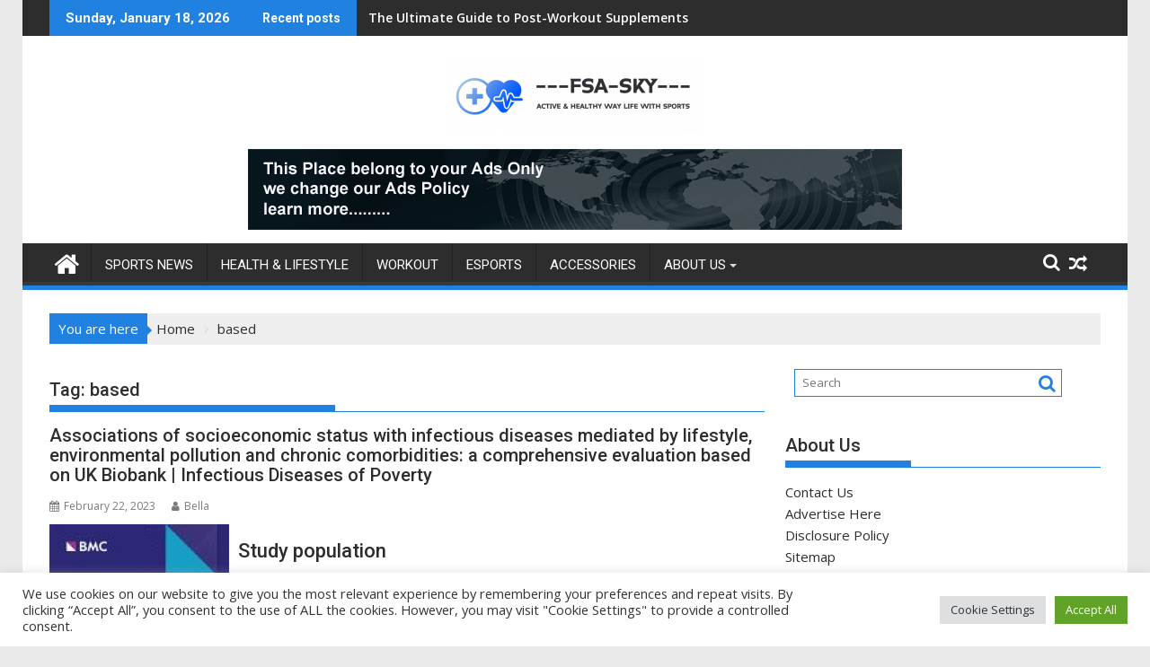

--- FILE ---
content_type: text/html; charset=UTF-8
request_url: https://www.fsa-sky.org/tag/based
body_size: 18574
content:
<!DOCTYPE html><html lang="en-US">
			<head>

				<meta charset="UTF-8">
		<meta name="viewport" content="width=device-width, initial-scale=1">
		<link rel="profile" href="https://gmpg.org/xfn/11">
		<link rel="pingback" href="https://www.fsa-sky.org/xmlrpc.php">
		<meta name='robots' content='index, follow, max-image-preview:large, max-snippet:-1, max-video-preview:-1' />

	<!-- This site is optimized with the Yoast SEO plugin v26.7 - https://yoast.com/wordpress/plugins/seo/ -->
	<title>based Archives - FSA-SKY</title>
	<link rel="canonical" href="https://www.fsa-sky.org/tag/based" />
	<meta property="og:locale" content="en_US" />
	<meta property="og:type" content="article" />
	<meta property="og:title" content="based Archives - FSA-SKY" />
	<meta property="og:url" content="https://www.fsa-sky.org/tag/based" />
	<meta property="og:site_name" content="FSA-SKY" />
	<meta property="og:image" content="https://media.springernature.com/w200/springer-static/cover/journal/40249.jpg" />
	<meta name="twitter:card" content="summary_large_image" />
	<meta name="twitter:image" content="https://media.springernature.com/w200/springer-static/cover/journal/40249.jpg" />
	<script type="application/ld+json" class="yoast-schema-graph">{"@context":"https://schema.org","@graph":[{"@type":"CollectionPage","@id":"https://www.fsa-sky.org/tag/based","url":"https://www.fsa-sky.org/tag/based","name":"based Archives - FSA-SKY","isPartOf":{"@id":"https://www.fsa-sky.org/#website"},"primaryImageOfPage":{"@id":"https://www.fsa-sky.org/tag/based#primaryimage"},"image":{"@id":"https://www.fsa-sky.org/tag/based#primaryimage"},"thumbnailUrl":"https://media.springernature.com/w200/springer-static/cover/journal/40249.jpg","breadcrumb":{"@id":"https://www.fsa-sky.org/tag/based#breadcrumb"},"inLanguage":"en-US"},{"@type":"ImageObject","inLanguage":"en-US","@id":"https://www.fsa-sky.org/tag/based#primaryimage","url":"https://media.springernature.com/w200/springer-static/cover/journal/40249.jpg","contentUrl":"https://media.springernature.com/w200/springer-static/cover/journal/40249.jpg"},{"@type":"BreadcrumbList","@id":"https://www.fsa-sky.org/tag/based#breadcrumb","itemListElement":[{"@type":"ListItem","position":1,"name":"Home","item":"https://www.fsa-sky.org/"},{"@type":"ListItem","position":2,"name":"based"}]},{"@type":"WebSite","@id":"https://www.fsa-sky.org/#website","url":"https://www.fsa-sky.org/","name":"FSA-SKY","description":"Active And Healthy Way of Life With Sports Activities","publisher":{"@id":"https://www.fsa-sky.org/#organization"},"potentialAction":[{"@type":"SearchAction","target":{"@type":"EntryPoint","urlTemplate":"https://www.fsa-sky.org/?s={search_term_string}"},"query-input":{"@type":"PropertyValueSpecification","valueRequired":true,"valueName":"search_term_string"}}],"inLanguage":"en-US"},{"@type":"Organization","@id":"https://www.fsa-sky.org/#organization","name":"FSA-SKY","url":"https://www.fsa-sky.org/","logo":{"@type":"ImageObject","inLanguage":"en-US","@id":"https://www.fsa-sky.org/#/schema/logo/image/","url":"https://www.fsa-sky.org/wp-content/uploads/2022/03/cropped-fsasky-log.png","contentUrl":"https://www.fsa-sky.org/wp-content/uploads/2022/03/cropped-fsasky-log.png","width":290,"height":85,"caption":"FSA-SKY"},"image":{"@id":"https://www.fsa-sky.org/#/schema/logo/image/"}}]}</script>
	<!-- / Yoast SEO plugin. -->


<link rel='dns-prefetch' href='//fonts.googleapis.com' />
<link rel="alternate" type="application/rss+xml" title="FSA-SKY &raquo; Feed" href="https://www.fsa-sky.org/feed" />
<link rel="alternate" type="application/rss+xml" title="FSA-SKY &raquo; based Tag Feed" href="https://www.fsa-sky.org/tag/based/feed" />
<style id='wp-img-auto-sizes-contain-inline-css' type='text/css'>
img:is([sizes=auto i],[sizes^="auto," i]){contain-intrinsic-size:3000px 1500px}
/*# sourceURL=wp-img-auto-sizes-contain-inline-css */
</style>
<style id='wp-emoji-styles-inline-css' type='text/css'>

	img.wp-smiley, img.emoji {
		display: inline !important;
		border: none !important;
		box-shadow: none !important;
		height: 1em !important;
		width: 1em !important;
		margin: 0 0.07em !important;
		vertical-align: -0.1em !important;
		background: none !important;
		padding: 0 !important;
	}
/*# sourceURL=wp-emoji-styles-inline-css */
</style>
<style id='wp-block-library-inline-css' type='text/css'>
:root{--wp-block-synced-color:#7a00df;--wp-block-synced-color--rgb:122,0,223;--wp-bound-block-color:var(--wp-block-synced-color);--wp-editor-canvas-background:#ddd;--wp-admin-theme-color:#007cba;--wp-admin-theme-color--rgb:0,124,186;--wp-admin-theme-color-darker-10:#006ba1;--wp-admin-theme-color-darker-10--rgb:0,107,160.5;--wp-admin-theme-color-darker-20:#005a87;--wp-admin-theme-color-darker-20--rgb:0,90,135;--wp-admin-border-width-focus:2px}@media (min-resolution:192dpi){:root{--wp-admin-border-width-focus:1.5px}}.wp-element-button{cursor:pointer}:root .has-very-light-gray-background-color{background-color:#eee}:root .has-very-dark-gray-background-color{background-color:#313131}:root .has-very-light-gray-color{color:#eee}:root .has-very-dark-gray-color{color:#313131}:root .has-vivid-green-cyan-to-vivid-cyan-blue-gradient-background{background:linear-gradient(135deg,#00d084,#0693e3)}:root .has-purple-crush-gradient-background{background:linear-gradient(135deg,#34e2e4,#4721fb 50%,#ab1dfe)}:root .has-hazy-dawn-gradient-background{background:linear-gradient(135deg,#faaca8,#dad0ec)}:root .has-subdued-olive-gradient-background{background:linear-gradient(135deg,#fafae1,#67a671)}:root .has-atomic-cream-gradient-background{background:linear-gradient(135deg,#fdd79a,#004a59)}:root .has-nightshade-gradient-background{background:linear-gradient(135deg,#330968,#31cdcf)}:root .has-midnight-gradient-background{background:linear-gradient(135deg,#020381,#2874fc)}:root{--wp--preset--font-size--normal:16px;--wp--preset--font-size--huge:42px}.has-regular-font-size{font-size:1em}.has-larger-font-size{font-size:2.625em}.has-normal-font-size{font-size:var(--wp--preset--font-size--normal)}.has-huge-font-size{font-size:var(--wp--preset--font-size--huge)}.has-text-align-center{text-align:center}.has-text-align-left{text-align:left}.has-text-align-right{text-align:right}.has-fit-text{white-space:nowrap!important}#end-resizable-editor-section{display:none}.aligncenter{clear:both}.items-justified-left{justify-content:flex-start}.items-justified-center{justify-content:center}.items-justified-right{justify-content:flex-end}.items-justified-space-between{justify-content:space-between}.screen-reader-text{border:0;clip-path:inset(50%);height:1px;margin:-1px;overflow:hidden;padding:0;position:absolute;width:1px;word-wrap:normal!important}.screen-reader-text:focus{background-color:#ddd;clip-path:none;color:#444;display:block;font-size:1em;height:auto;left:5px;line-height:normal;padding:15px 23px 14px;text-decoration:none;top:5px;width:auto;z-index:100000}html :where(.has-border-color){border-style:solid}html :where([style*=border-top-color]){border-top-style:solid}html :where([style*=border-right-color]){border-right-style:solid}html :where([style*=border-bottom-color]){border-bottom-style:solid}html :where([style*=border-left-color]){border-left-style:solid}html :where([style*=border-width]){border-style:solid}html :where([style*=border-top-width]){border-top-style:solid}html :where([style*=border-right-width]){border-right-style:solid}html :where([style*=border-bottom-width]){border-bottom-style:solid}html :where([style*=border-left-width]){border-left-style:solid}html :where(img[class*=wp-image-]){height:auto;max-width:100%}:where(figure){margin:0 0 1em}html :where(.is-position-sticky){--wp-admin--admin-bar--position-offset:var(--wp-admin--admin-bar--height,0px)}@media screen and (max-width:600px){html :where(.is-position-sticky){--wp-admin--admin-bar--position-offset:0px}}

/*# sourceURL=wp-block-library-inline-css */
</style><style id='global-styles-inline-css' type='text/css'>
:root{--wp--preset--aspect-ratio--square: 1;--wp--preset--aspect-ratio--4-3: 4/3;--wp--preset--aspect-ratio--3-4: 3/4;--wp--preset--aspect-ratio--3-2: 3/2;--wp--preset--aspect-ratio--2-3: 2/3;--wp--preset--aspect-ratio--16-9: 16/9;--wp--preset--aspect-ratio--9-16: 9/16;--wp--preset--color--black: #000000;--wp--preset--color--cyan-bluish-gray: #abb8c3;--wp--preset--color--white: #ffffff;--wp--preset--color--pale-pink: #f78da7;--wp--preset--color--vivid-red: #cf2e2e;--wp--preset--color--luminous-vivid-orange: #ff6900;--wp--preset--color--luminous-vivid-amber: #fcb900;--wp--preset--color--light-green-cyan: #7bdcb5;--wp--preset--color--vivid-green-cyan: #00d084;--wp--preset--color--pale-cyan-blue: #8ed1fc;--wp--preset--color--vivid-cyan-blue: #0693e3;--wp--preset--color--vivid-purple: #9b51e0;--wp--preset--gradient--vivid-cyan-blue-to-vivid-purple: linear-gradient(135deg,rgb(6,147,227) 0%,rgb(155,81,224) 100%);--wp--preset--gradient--light-green-cyan-to-vivid-green-cyan: linear-gradient(135deg,rgb(122,220,180) 0%,rgb(0,208,130) 100%);--wp--preset--gradient--luminous-vivid-amber-to-luminous-vivid-orange: linear-gradient(135deg,rgb(252,185,0) 0%,rgb(255,105,0) 100%);--wp--preset--gradient--luminous-vivid-orange-to-vivid-red: linear-gradient(135deg,rgb(255,105,0) 0%,rgb(207,46,46) 100%);--wp--preset--gradient--very-light-gray-to-cyan-bluish-gray: linear-gradient(135deg,rgb(238,238,238) 0%,rgb(169,184,195) 100%);--wp--preset--gradient--cool-to-warm-spectrum: linear-gradient(135deg,rgb(74,234,220) 0%,rgb(151,120,209) 20%,rgb(207,42,186) 40%,rgb(238,44,130) 60%,rgb(251,105,98) 80%,rgb(254,248,76) 100%);--wp--preset--gradient--blush-light-purple: linear-gradient(135deg,rgb(255,206,236) 0%,rgb(152,150,240) 100%);--wp--preset--gradient--blush-bordeaux: linear-gradient(135deg,rgb(254,205,165) 0%,rgb(254,45,45) 50%,rgb(107,0,62) 100%);--wp--preset--gradient--luminous-dusk: linear-gradient(135deg,rgb(255,203,112) 0%,rgb(199,81,192) 50%,rgb(65,88,208) 100%);--wp--preset--gradient--pale-ocean: linear-gradient(135deg,rgb(255,245,203) 0%,rgb(182,227,212) 50%,rgb(51,167,181) 100%);--wp--preset--gradient--electric-grass: linear-gradient(135deg,rgb(202,248,128) 0%,rgb(113,206,126) 100%);--wp--preset--gradient--midnight: linear-gradient(135deg,rgb(2,3,129) 0%,rgb(40,116,252) 100%);--wp--preset--font-size--small: 13px;--wp--preset--font-size--medium: 20px;--wp--preset--font-size--large: 36px;--wp--preset--font-size--x-large: 42px;--wp--preset--spacing--20: 0.44rem;--wp--preset--spacing--30: 0.67rem;--wp--preset--spacing--40: 1rem;--wp--preset--spacing--50: 1.5rem;--wp--preset--spacing--60: 2.25rem;--wp--preset--spacing--70: 3.38rem;--wp--preset--spacing--80: 5.06rem;--wp--preset--shadow--natural: 6px 6px 9px rgba(0, 0, 0, 0.2);--wp--preset--shadow--deep: 12px 12px 50px rgba(0, 0, 0, 0.4);--wp--preset--shadow--sharp: 6px 6px 0px rgba(0, 0, 0, 0.2);--wp--preset--shadow--outlined: 6px 6px 0px -3px rgb(255, 255, 255), 6px 6px rgb(0, 0, 0);--wp--preset--shadow--crisp: 6px 6px 0px rgb(0, 0, 0);}:where(.is-layout-flex){gap: 0.5em;}:where(.is-layout-grid){gap: 0.5em;}body .is-layout-flex{display: flex;}.is-layout-flex{flex-wrap: wrap;align-items: center;}.is-layout-flex > :is(*, div){margin: 0;}body .is-layout-grid{display: grid;}.is-layout-grid > :is(*, div){margin: 0;}:where(.wp-block-columns.is-layout-flex){gap: 2em;}:where(.wp-block-columns.is-layout-grid){gap: 2em;}:where(.wp-block-post-template.is-layout-flex){gap: 1.25em;}:where(.wp-block-post-template.is-layout-grid){gap: 1.25em;}.has-black-color{color: var(--wp--preset--color--black) !important;}.has-cyan-bluish-gray-color{color: var(--wp--preset--color--cyan-bluish-gray) !important;}.has-white-color{color: var(--wp--preset--color--white) !important;}.has-pale-pink-color{color: var(--wp--preset--color--pale-pink) !important;}.has-vivid-red-color{color: var(--wp--preset--color--vivid-red) !important;}.has-luminous-vivid-orange-color{color: var(--wp--preset--color--luminous-vivid-orange) !important;}.has-luminous-vivid-amber-color{color: var(--wp--preset--color--luminous-vivid-amber) !important;}.has-light-green-cyan-color{color: var(--wp--preset--color--light-green-cyan) !important;}.has-vivid-green-cyan-color{color: var(--wp--preset--color--vivid-green-cyan) !important;}.has-pale-cyan-blue-color{color: var(--wp--preset--color--pale-cyan-blue) !important;}.has-vivid-cyan-blue-color{color: var(--wp--preset--color--vivid-cyan-blue) !important;}.has-vivid-purple-color{color: var(--wp--preset--color--vivid-purple) !important;}.has-black-background-color{background-color: var(--wp--preset--color--black) !important;}.has-cyan-bluish-gray-background-color{background-color: var(--wp--preset--color--cyan-bluish-gray) !important;}.has-white-background-color{background-color: var(--wp--preset--color--white) !important;}.has-pale-pink-background-color{background-color: var(--wp--preset--color--pale-pink) !important;}.has-vivid-red-background-color{background-color: var(--wp--preset--color--vivid-red) !important;}.has-luminous-vivid-orange-background-color{background-color: var(--wp--preset--color--luminous-vivid-orange) !important;}.has-luminous-vivid-amber-background-color{background-color: var(--wp--preset--color--luminous-vivid-amber) !important;}.has-light-green-cyan-background-color{background-color: var(--wp--preset--color--light-green-cyan) !important;}.has-vivid-green-cyan-background-color{background-color: var(--wp--preset--color--vivid-green-cyan) !important;}.has-pale-cyan-blue-background-color{background-color: var(--wp--preset--color--pale-cyan-blue) !important;}.has-vivid-cyan-blue-background-color{background-color: var(--wp--preset--color--vivid-cyan-blue) !important;}.has-vivid-purple-background-color{background-color: var(--wp--preset--color--vivid-purple) !important;}.has-black-border-color{border-color: var(--wp--preset--color--black) !important;}.has-cyan-bluish-gray-border-color{border-color: var(--wp--preset--color--cyan-bluish-gray) !important;}.has-white-border-color{border-color: var(--wp--preset--color--white) !important;}.has-pale-pink-border-color{border-color: var(--wp--preset--color--pale-pink) !important;}.has-vivid-red-border-color{border-color: var(--wp--preset--color--vivid-red) !important;}.has-luminous-vivid-orange-border-color{border-color: var(--wp--preset--color--luminous-vivid-orange) !important;}.has-luminous-vivid-amber-border-color{border-color: var(--wp--preset--color--luminous-vivid-amber) !important;}.has-light-green-cyan-border-color{border-color: var(--wp--preset--color--light-green-cyan) !important;}.has-vivid-green-cyan-border-color{border-color: var(--wp--preset--color--vivid-green-cyan) !important;}.has-pale-cyan-blue-border-color{border-color: var(--wp--preset--color--pale-cyan-blue) !important;}.has-vivid-cyan-blue-border-color{border-color: var(--wp--preset--color--vivid-cyan-blue) !important;}.has-vivid-purple-border-color{border-color: var(--wp--preset--color--vivid-purple) !important;}.has-vivid-cyan-blue-to-vivid-purple-gradient-background{background: var(--wp--preset--gradient--vivid-cyan-blue-to-vivid-purple) !important;}.has-light-green-cyan-to-vivid-green-cyan-gradient-background{background: var(--wp--preset--gradient--light-green-cyan-to-vivid-green-cyan) !important;}.has-luminous-vivid-amber-to-luminous-vivid-orange-gradient-background{background: var(--wp--preset--gradient--luminous-vivid-amber-to-luminous-vivid-orange) !important;}.has-luminous-vivid-orange-to-vivid-red-gradient-background{background: var(--wp--preset--gradient--luminous-vivid-orange-to-vivid-red) !important;}.has-very-light-gray-to-cyan-bluish-gray-gradient-background{background: var(--wp--preset--gradient--very-light-gray-to-cyan-bluish-gray) !important;}.has-cool-to-warm-spectrum-gradient-background{background: var(--wp--preset--gradient--cool-to-warm-spectrum) !important;}.has-blush-light-purple-gradient-background{background: var(--wp--preset--gradient--blush-light-purple) !important;}.has-blush-bordeaux-gradient-background{background: var(--wp--preset--gradient--blush-bordeaux) !important;}.has-luminous-dusk-gradient-background{background: var(--wp--preset--gradient--luminous-dusk) !important;}.has-pale-ocean-gradient-background{background: var(--wp--preset--gradient--pale-ocean) !important;}.has-electric-grass-gradient-background{background: var(--wp--preset--gradient--electric-grass) !important;}.has-midnight-gradient-background{background: var(--wp--preset--gradient--midnight) !important;}.has-small-font-size{font-size: var(--wp--preset--font-size--small) !important;}.has-medium-font-size{font-size: var(--wp--preset--font-size--medium) !important;}.has-large-font-size{font-size: var(--wp--preset--font-size--large) !important;}.has-x-large-font-size{font-size: var(--wp--preset--font-size--x-large) !important;}
/*# sourceURL=global-styles-inline-css */
</style>

<style id='classic-theme-styles-inline-css' type='text/css'>
/*! This file is auto-generated */
.wp-block-button__link{color:#fff;background-color:#32373c;border-radius:9999px;box-shadow:none;text-decoration:none;padding:calc(.667em + 2px) calc(1.333em + 2px);font-size:1.125em}.wp-block-file__button{background:#32373c;color:#fff;text-decoration:none}
/*# sourceURL=/wp-includes/css/classic-themes.min.css */
</style>
<link rel='stylesheet' id='cookie-law-info-css' href='https://www.fsa-sky.org/wp-content/plugins/cookie-law-info/legacy/public/css/cookie-law-info-public.css?ver=3.3.9.1' type='text/css' media='all' />
<link rel='stylesheet' id='cookie-law-info-gdpr-css' href='https://www.fsa-sky.org/wp-content/plugins/cookie-law-info/legacy/public/css/cookie-law-info-gdpr.css?ver=3.3.9.1' type='text/css' media='all' />
<link rel='stylesheet' id='widgetopts-styles-css' href='https://www.fsa-sky.org/wp-content/plugins/widget-options/assets/css/widget-options.css?ver=4.1.3' type='text/css' media='all' />
<link rel='stylesheet' id='ez-toc-css' href='https://www.fsa-sky.org/wp-content/plugins/easy-table-of-contents/assets/css/screen.min.css?ver=2.0.80' type='text/css' media='all' />
<style id='ez-toc-inline-css' type='text/css'>
div#ez-toc-container .ez-toc-title {font-size: 120%;}div#ez-toc-container .ez-toc-title {font-weight: 500;}div#ez-toc-container ul li , div#ez-toc-container ul li a {font-size: 95%;}div#ez-toc-container ul li , div#ez-toc-container ul li a {font-weight: 500;}div#ez-toc-container nav ul ul li {font-size: 90%;}.ez-toc-box-title {font-weight: bold; margin-bottom: 10px; text-align: center; text-transform: uppercase; letter-spacing: 1px; color: #666; padding-bottom: 5px;position:absolute;top:-4%;left:5%;background-color: inherit;transition: top 0.3s ease;}.ez-toc-box-title.toc-closed {top:-25%;}
.ez-toc-container-direction {direction: ltr;}.ez-toc-counter ul{counter-reset: item ;}.ez-toc-counter nav ul li a::before {content: counters(item, '.', decimal) '. ';display: inline-block;counter-increment: item;flex-grow: 0;flex-shrink: 0;margin-right: .2em; float: left; }.ez-toc-widget-direction {direction: ltr;}.ez-toc-widget-container ul{counter-reset: item ;}.ez-toc-widget-container nav ul li a::before {content: counters(item, '.', decimal) '. ';display: inline-block;counter-increment: item;flex-grow: 0;flex-shrink: 0;margin-right: .2em; float: left; }
/*# sourceURL=ez-toc-inline-css */
</style>
<link rel='stylesheet' id='jquery-bxslider-css' href='https://www.fsa-sky.org/wp-content/themes/supermag/assets/library/bxslider/css/jquery.bxslider.min.css?ver=4.2.5' type='text/css' media='all' />
<link rel='stylesheet' id='supermag-googleapis-css' href='//fonts.googleapis.com/css?family=Open+Sans%3A600%2C400%7CRoboto%3A300italic%2C400%2C500%2C700&#038;ver=1.0.1' type='text/css' media='all' />
<link rel='stylesheet' id='font-awesome-css' href='https://www.fsa-sky.org/wp-content/themes/supermag/assets/library/Font-Awesome/css/font-awesome.min.css?ver=4.7.0' type='text/css' media='all' />
<link rel='stylesheet' id='supermag-style-css' href='https://www.fsa-sky.org/wp-content/themes/supermag/style.css?ver=1.4.9' type='text/css' media='all' />
<style id='supermag-style-inline-css' type='text/css'>

            mark,
            .comment-form .form-submit input,
            .read-more,
            .bn-title,
            .home-icon.front_page_on,
            .header-wrapper .menu li:hover > a,
            .header-wrapper .menu > li.current-menu-item a,
            .header-wrapper .menu > li.current-menu-parent a,
            .header-wrapper .menu > li.current_page_parent a,
            .header-wrapper .menu > li.current_page_ancestor a,
            .header-wrapper .menu > li.current-menu-item > a:before,
            .header-wrapper .menu > li.current-menu-parent > a:before,
            .header-wrapper .menu > li.current_page_parent > a:before,
            .header-wrapper .menu > li.current_page_ancestor > a:before,
            .header-wrapper .main-navigation ul ul.sub-menu li:hover > a,
            .header-wrapper .main-navigation ul ul.children li:hover > a,
            .slider-section .cat-links a,
            .featured-desc .below-entry-meta .cat-links a,
            #calendar_wrap #wp-calendar #today,
            #calendar_wrap #wp-calendar #today a,
            .wpcf7-form input.wpcf7-submit:hover,
            .breadcrumb{
                background: #2181e0;
            }
        
            a:hover,
            .screen-reader-text:focus,
            .bn-content a:hover,
            .socials a:hover,
            .site-title a,
            .search-block input#menu-search,
            .widget_search input#s,
            .search-block #searchsubmit,
            .widget_search #searchsubmit,
            .footer-sidebar .featured-desc .above-entry-meta a:hover,
            .slider-section .slide-title:hover,
            .besides-slider .post-title a:hover,
            .slider-feature-wrap a:hover,
            .slider-section .bx-controls-direction a,
            .besides-slider .beside-post:hover .beside-caption,
            .besides-slider .beside-post:hover .beside-caption a:hover,
            .featured-desc .above-entry-meta span:hover,
            .posted-on a:hover,
            .cat-links a:hover,
            .comments-link a:hover,
            .edit-link a:hover,
            .tags-links a:hover,
            .byline a:hover,
            .nav-links a:hover,
            #supermag-breadcrumbs a:hover,
            .wpcf7-form input.wpcf7-submit,
             .woocommerce nav.woocommerce-pagination ul li a:focus, 
             .woocommerce nav.woocommerce-pagination ul li a:hover, 
             .woocommerce nav.woocommerce-pagination ul li span.current{
                color: #2181e0;
            }
            .search-block input#menu-search,
            .widget_search input#s,
            .tagcloud a{
                border: 1px solid #2181e0;
            }
            .footer-wrapper .border,
            .nav-links .nav-previous a:hover,
            .nav-links .nav-next a:hover{
                border-top: 1px solid #2181e0;
            }
             .besides-slider .beside-post{
                border-bottom: 3px solid #2181e0;
            }
            .widget-title,
            .footer-wrapper,
            .page-header .page-title,
            .single .entry-header .entry-title,
            .page .entry-header .entry-title{
                border-bottom: 1px solid #2181e0;
            }
            .widget-title:before,
            .page-header .page-title:before,
            .single .entry-header .entry-title:before,
            .page .entry-header .entry-title:before {
                border-bottom: 7px solid #2181e0;
            }
           .wpcf7-form input.wpcf7-submit,
            article.post.sticky{
                border: 2px solid #2181e0;
            }
           .breadcrumb::after {
                border-left: 5px solid #2181e0;
            }
           .rtl .breadcrumb::after {
                border-right: 5px solid #2181e0;
                border-left:medium none;
            }
           .header-wrapper #site-navigation{
                border-bottom: 5px solid #2181e0;
            }
           @media screen and (max-width:992px){
                .slicknav_btn.slicknav_open{
                    border: 1px solid #2181e0;
                }
                 .header-wrapper .main-navigation ul ul.sub-menu li:hover > a,
                 .header-wrapper .main-navigation ul ul.children li:hover > a
                 {
                         background: #2d2d2d;
                 }
                .slicknav_btn.slicknav_open:before{
                    background: #2181e0;
                    box-shadow: 0 6px 0 0 #2181e0, 0 12px 0 0 #2181e0;
                }
                .slicknav_nav li:hover > a,
                .slicknav_nav li.current-menu-ancestor a,
                .slicknav_nav li.current-menu-item  > a,
                .slicknav_nav li.current_page_item a,
                .slicknav_nav li.current_page_item .slicknav_item span,
                .slicknav_nav li .slicknav_item:hover a{
                    color: #2181e0;
                }
            }
                    .cat-links .at-cat-item-1{
                    background: #2181e0!important;
                    color : #fff!important;
                    }
                    
                    .cat-links .at-cat-item-1:hover{
                    background: #2d2d2d!important;
                    color : #fff!important;
                    }
                    
                    .cat-links .at-cat-item-4{
                    background: #2181e0!important;
                    color : #fff!important;
                    }
                    
                    .cat-links .at-cat-item-4:hover{
                    background: #2d2d2d!important;
                    color : #fff!important;
                    }
                    
                    .cat-links .at-cat-item-5{
                    background: #2181e0!important;
                    color : #fff!important;
                    }
                    
                    .cat-links .at-cat-item-5:hover{
                    background: #2d2d2d!important;
                    color : #fff!important;
                    }
                    
                    .cat-links .at-cat-item-6{
                    background: #2181e0!important;
                    color : #fff!important;
                    }
                    
                    .cat-links .at-cat-item-6:hover{
                    background: #2d2d2d!important;
                    color : #fff!important;
                    }
                    
                    .cat-links .at-cat-item-7{
                    background: #2181e0!important;
                    color : #fff!important;
                    }
                    
                    .cat-links .at-cat-item-7:hover{
                    background: #2d2d2d!important;
                    color : #fff!important;
                    }
                    
                    .cat-links .at-cat-item-8{
                    background: #2181e0!important;
                    color : #fff!important;
                    }
                    
                    .cat-links .at-cat-item-8:hover{
                    background: #2d2d2d!important;
                    color : #fff!important;
                    }
                    
                    .cat-links .at-cat-item-9{
                    background: #2181e0!important;
                    color : #fff!important;
                    }
                    
                    .cat-links .at-cat-item-9:hover{
                    background: #2d2d2d!important;
                    color : #fff!important;
                    }
                    
                    .cat-links .at-cat-item-10{
                    background: #2181e0!important;
                    color : #fff!important;
                    }
                    
                    .cat-links .at-cat-item-10:hover{
                    background: #2d2d2d!important;
                    color : #fff!important;
                    }
                    
                    .cat-links .at-cat-item-11{
                    background: #2181e0!important;
                    color : #fff!important;
                    }
                    
                    .cat-links .at-cat-item-11:hover{
                    background: #2d2d2d!important;
                    color : #fff!important;
                    }
                    
                    .cat-links .at-cat-item-12{
                    background: #2181e0!important;
                    color : #fff!important;
                    }
                    
                    .cat-links .at-cat-item-12:hover{
                    background: #2d2d2d!important;
                    color : #fff!important;
                    }
                    
                    .cat-links .at-cat-item-13{
                    background: #2181e0!important;
                    color : #fff!important;
                    }
                    
                    .cat-links .at-cat-item-13:hover{
                    background: #2d2d2d!important;
                    color : #fff!important;
                    }
                    
                    .cat-links .at-cat-item-14{
                    background: #2181e0!important;
                    color : #fff!important;
                    }
                    
                    .cat-links .at-cat-item-14:hover{
                    background: #2d2d2d!important;
                    color : #fff!important;
                    }
                    
                    .cat-links .at-cat-item-15{
                    background: #2181e0!important;
                    color : #fff!important;
                    }
                    
                    .cat-links .at-cat-item-15:hover{
                    background: #2d2d2d!important;
                    color : #fff!important;
                    }
                    
                    .cat-links .at-cat-item-16{
                    background: #2181e0!important;
                    color : #fff!important;
                    }
                    
                    .cat-links .at-cat-item-16:hover{
                    background: #2d2d2d!important;
                    color : #fff!important;
                    }
                    
                    .cat-links .at-cat-item-17{
                    background: #2181e0!important;
                    color : #fff!important;
                    }
                    
                    .cat-links .at-cat-item-17:hover{
                    background: #2d2d2d!important;
                    color : #fff!important;
                    }
                    
                    .cat-links .at-cat-item-18{
                    background: #2181e0!important;
                    color : #fff!important;
                    }
                    
                    .cat-links .at-cat-item-18:hover{
                    background: #2d2d2d!important;
                    color : #fff!important;
                    }
                    
                    .cat-links .at-cat-item-19{
                    background: #2181e0!important;
                    color : #fff!important;
                    }
                    
                    .cat-links .at-cat-item-19:hover{
                    background: #2d2d2d!important;
                    color : #fff!important;
                    }
                    
                    .cat-links .at-cat-item-20{
                    background: #2181e0!important;
                    color : #fff!important;
                    }
                    
                    .cat-links .at-cat-item-20:hover{
                    background: #2d2d2d!important;
                    color : #fff!important;
                    }
                    
                    .cat-links .at-cat-item-21{
                    background: #2181e0!important;
                    color : #fff!important;
                    }
                    
                    .cat-links .at-cat-item-21:hover{
                    background: #2d2d2d!important;
                    color : #fff!important;
                    }
                    
                    .cat-links .at-cat-item-22{
                    background: #2181e0!important;
                    color : #fff!important;
                    }
                    
                    .cat-links .at-cat-item-22:hover{
                    background: #2d2d2d!important;
                    color : #fff!important;
                    }
                    
                    .cat-links .at-cat-item-23{
                    background: #2181e0!important;
                    color : #fff!important;
                    }
                    
                    .cat-links .at-cat-item-23:hover{
                    background: #2d2d2d!important;
                    color : #fff!important;
                    }
                    
                    .cat-links .at-cat-item-24{
                    background: #2181e0!important;
                    color : #fff!important;
                    }
                    
                    .cat-links .at-cat-item-24:hover{
                    background: #2d2d2d!important;
                    color : #fff!important;
                    }
                    
                    .cat-links .at-cat-item-25{
                    background: #2181e0!important;
                    color : #fff!important;
                    }
                    
                    .cat-links .at-cat-item-25:hover{
                    background: #2d2d2d!important;
                    color : #fff!important;
                    }
                    
                    .cat-links .at-cat-item-26{
                    background: #2181e0!important;
                    color : #fff!important;
                    }
                    
                    .cat-links .at-cat-item-26:hover{
                    background: #2d2d2d!important;
                    color : #fff!important;
                    }
                    
                    .cat-links .at-cat-item-27{
                    background: #2181e0!important;
                    color : #fff!important;
                    }
                    
                    .cat-links .at-cat-item-27:hover{
                    background: #2d2d2d!important;
                    color : #fff!important;
                    }
                    
                    .cat-links .at-cat-item-28{
                    background: #2181e0!important;
                    color : #fff!important;
                    }
                    
                    .cat-links .at-cat-item-28:hover{
                    background: #2d2d2d!important;
                    color : #fff!important;
                    }
                    
                    .cat-links .at-cat-item-119{
                    background: #2181e0!important;
                    color : #fff!important;
                    }
                    
                    .cat-links .at-cat-item-119:hover{
                    background: #2d2d2d!important;
                    color : #fff!important;
                    }
                    
                    .cat-links .at-cat-item-120{
                    background: #2181e0!important;
                    color : #fff!important;
                    }
                    
                    .cat-links .at-cat-item-120:hover{
                    background: #2d2d2d!important;
                    color : #fff!important;
                    }
                    
/*# sourceURL=supermag-style-inline-css */
</style>
<link rel='stylesheet' id='supermag-block-front-styles-css' href='https://www.fsa-sky.org/wp-content/themes/supermag/acmethemes/gutenberg/gutenberg-front.css?ver=1.0' type='text/css' media='all' />
<script type="text/javascript" src="https://www.fsa-sky.org/wp-includes/js/jquery/jquery.min.js?ver=3.7.1" id="jquery-core-js"></script>
<script type="text/javascript" src="https://www.fsa-sky.org/wp-includes/js/jquery/jquery-migrate.min.js?ver=3.4.1" id="jquery-migrate-js"></script>
<script type="text/javascript" id="cookie-law-info-js-extra">
/* <![CDATA[ */
var Cli_Data = {"nn_cookie_ids":[],"cookielist":[],"non_necessary_cookies":[],"ccpaEnabled":"","ccpaRegionBased":"","ccpaBarEnabled":"","strictlyEnabled":["necessary","obligatoire"],"ccpaType":"gdpr","js_blocking":"1","custom_integration":"","triggerDomRefresh":"","secure_cookies":""};
var cli_cookiebar_settings = {"animate_speed_hide":"500","animate_speed_show":"500","background":"#FFF","border":"#b1a6a6c2","border_on":"","button_1_button_colour":"#61a229","button_1_button_hover":"#4e8221","button_1_link_colour":"#fff","button_1_as_button":"1","button_1_new_win":"","button_2_button_colour":"#333","button_2_button_hover":"#292929","button_2_link_colour":"#444","button_2_as_button":"","button_2_hidebar":"","button_3_button_colour":"#dedfe0","button_3_button_hover":"#b2b2b3","button_3_link_colour":"#333333","button_3_as_button":"1","button_3_new_win":"","button_4_button_colour":"#dedfe0","button_4_button_hover":"#b2b2b3","button_4_link_colour":"#333333","button_4_as_button":"1","button_7_button_colour":"#61a229","button_7_button_hover":"#4e8221","button_7_link_colour":"#fff","button_7_as_button":"1","button_7_new_win":"","font_family":"inherit","header_fix":"","notify_animate_hide":"1","notify_animate_show":"","notify_div_id":"#cookie-law-info-bar","notify_position_horizontal":"right","notify_position_vertical":"bottom","scroll_close":"1","scroll_close_reload":"","accept_close_reload":"","reject_close_reload":"","showagain_tab":"","showagain_background":"#fff","showagain_border":"#000","showagain_div_id":"#cookie-law-info-again","showagain_x_position":"100px","text":"#333333","show_once_yn":"1","show_once":"5000","logging_on":"","as_popup":"","popup_overlay":"1","bar_heading_text":"","cookie_bar_as":"banner","popup_showagain_position":"bottom-right","widget_position":"left"};
var log_object = {"ajax_url":"https://www.fsa-sky.org/wp-admin/admin-ajax.php"};
//# sourceURL=cookie-law-info-js-extra
/* ]]> */
</script>
<script type="text/javascript" src="https://www.fsa-sky.org/wp-content/plugins/cookie-law-info/legacy/public/js/cookie-law-info-public.js?ver=3.3.9.1" id="cookie-law-info-js"></script>
<link rel="https://api.w.org/" href="https://www.fsa-sky.org/wp-json/" /><link rel="alternate" title="JSON" type="application/json" href="https://www.fsa-sky.org/wp-json/wp/v2/tags/3407" /><link rel="EditURI" type="application/rsd+xml" title="RSD" href="https://www.fsa-sky.org/xmlrpc.php?rsd" />
<meta name="generator" content="WordPress 6.9" />
<style type="text/css" id="custom-background-css">
body.custom-background { background-color: #eaeaea; }
</style>
	<link rel="icon" href="https://www.fsa-sky.org/wp-content/uploads/2021/10/default44-e1635411178677-150x150.png" sizes="32x32" />
<link rel="icon" href="https://www.fsa-sky.org/wp-content/uploads/2021/10/default44-300x300.png" sizes="192x192" />
<link rel="apple-touch-icon" href="https://www.fsa-sky.org/wp-content/uploads/2021/10/default44-300x300.png" />
<meta name="msapplication-TileImage" content="https://www.fsa-sky.org/wp-content/uploads/2021/10/default44-300x300.png" />

	</head>
<body class="archive tag tag-based tag-3407 custom-background wp-custom-logo wp-theme-supermag boxed-layout single-large-image center-logo-below-ainfo right-sidebar at-sticky-sidebar">

		<div id="page" class="hfeed site">
				<a class="skip-link screen-reader-text" href="#content" title="link">Skip to content</a>
				<header id="masthead" class="site-header" role="banner">
			<div class="top-header-section clearfix">
				<div class="wrapper">
					 <div class="header-latest-posts float-left bn-title">Sunday, January 18, 2026</div>							<div class="header-latest-posts bn-wrapper float-left">
								<div class="bn-title">
									Recent posts								</div>
								<ul class="duper-bn">
																			<li class="bn-content">
											<a href="https://www.fsa-sky.org/the-ultimate-guide-to-post-workout-supplements.html" title="The Ultimate Guide to Post-Workout Supplements">
												The Ultimate Guide to Post-Workout Supplements											</a>
										</li>
																			<li class="bn-content">
											<a href="https://www.fsa-sky.org/can-esport-make-money.html" title="Can esport make money?">
												Can esport make money?											</a>
										</li>
																			<li class="bn-content">
											<a href="https://www.fsa-sky.org/affect-of-wholesome-life-style-behaviors-on-long-term-issues.html" title="Affect of wholesome life-style behaviors on long-term issues">
												Affect of wholesome life-style behaviors on long-term issues											</a>
										</li>
																			<li class="bn-content">
											<a href="https://www.fsa-sky.org/montreal-artist-samantha-woj-attracting-notice-for-use-of-sporting-activities-machines-as-brushes-montreal.html" title="Montreal artist Samantha Woj attracting notice for use of sporting activities machines as brushes - Montreal">
												Montreal artist Samantha Woj attracting notice for use of sporting activities machines as brushes - Montreal											</a>
										</li>
																			<li class="bn-content">
											<a href="https://www.fsa-sky.org/faze-clan-acquired-by-gamesquare-valuing-esports-brand-at-16-million.html" title="FaZe Clan Acquired by GameSquare, Valuing Esports Brand at $16 Million">
												FaZe Clan Acquired by GameSquare, Valuing Esports Brand at $16 Million											</a>
										</li>
																	</ul>
							</div> <!-- .header-latest-posts -->
												<div class="right-header float-right">
											</div>
				</div>
			</div><!-- .top-header-section -->
			<div class="header-wrapper clearfix">
				<div class="header-container">
										<div class="wrapper">
						<div class="site-branding clearfix">
															<div class="site-logo float-left">
									<a href="https://www.fsa-sky.org/" class="custom-logo-link" rel="home"><img width="290" height="85" src="https://www.fsa-sky.org/wp-content/uploads/2022/03/cropped-fsasky-log.png" class="custom-logo" alt="FSA-SKY" decoding="async" /></a>								</div><!--site-logo-->
																<div class="header-ainfo float-right">
																			<a href="https://www.fsa-sky.org/contact-us" target="_blank">
											<img src="https://www.fsa-sky.org/wp-content/uploads/2019/07/ads-image.png">
										</a>
																		</div>
														<div class="clearfix"></div>
						</div>
					</div>
										<nav id="site-navigation" class="main-navigation  clearfix" role="navigation">
						<div class="header-main-menu wrapper clearfix">
															<div class="home-icon">
									<a href="https://www.fsa-sky.org/" title="FSA-SKY"><i class="fa fa-home"></i></a>
								</div>
								<div class="acmethemes-nav"><ul id="menu-navigasi-atas" class="menu"><li id="menu-item-692" class="menu-item menu-item-type-taxonomy menu-item-object-category menu-item-692"><a href="https://www.fsa-sky.org/category/sports-news">Sports News</a></li>
<li id="menu-item-691" class="menu-item menu-item-type-taxonomy menu-item-object-category menu-item-691"><a href="https://www.fsa-sky.org/category/health-lifestyle">Health &amp; Lifestyle</a></li>
<li id="menu-item-693" class="menu-item menu-item-type-taxonomy menu-item-object-category menu-item-693"><a href="https://www.fsa-sky.org/category/workout">Workout</a></li>
<li id="menu-item-690" class="menu-item menu-item-type-taxonomy menu-item-object-category menu-item-690"><a href="https://www.fsa-sky.org/category/esports">Esports</a></li>
<li id="menu-item-689" class="menu-item menu-item-type-taxonomy menu-item-object-category menu-item-689"><a href="https://www.fsa-sky.org/category/accessories">Accessories</a></li>
<li id="menu-item-684" class="menu-item menu-item-type-post_type menu-item-object-page menu-item-has-children menu-item-684"><a href="https://www.fsa-sky.org/about-us">About Us</a>
<ul class="sub-menu">
	<li id="menu-item-687" class="menu-item menu-item-type-post_type menu-item-object-page menu-item-687"><a href="https://www.fsa-sky.org/advertise-here">Advertise Here</a></li>
	<li id="menu-item-688" class="menu-item menu-item-type-post_type menu-item-object-page menu-item-688"><a href="https://www.fsa-sky.org/contact-us">Contact Us</a></li>
	<li id="menu-item-686" class="menu-item menu-item-type-post_type menu-item-object-page menu-item-686"><a href="https://www.fsa-sky.org/disclosure-policy">Disclosure Policy</a></li>
	<li id="menu-item-685" class="menu-item menu-item-type-post_type menu-item-object-page menu-item-685"><a href="https://www.fsa-sky.org/sitemap">Sitemap</a></li>
</ul>
</li>
</ul></div><div class="random-post">										<a title="LCS Spring 2023 playoffs: Schedule, results, format, teams" href="https://www.fsa-sky.org/lcs-spring-2023-playoffs-schedule-results-format-teams.html">
											<i class="fa fa-random icon-menu"></i>
										</a>
										</div><a class="fa fa-search icon-menu search-icon-menu" href="#"></a><div class='menu-search-toggle'><div class='menu-search-inner'><div class="search-block">
    <form action="https://www.fsa-sky.org" class="searchform" id="searchform" method="get" role="search">
        <div>
            <label for="menu-search" class="screen-reader-text"></label>
                        <input type="text"  placeholder="Search"  id="menu-search" name="s" value="">
            <button class="fa fa-search" type="submit" id="searchsubmit"></button>
        </div>
    </form>
</div></div></div>						</div>
						<div class="responsive-slick-menu wrapper clearfix"></div>
					</nav>
					<!-- #site-navigation -->
									</div>
				<!-- .header-container -->
			</div>
			<!-- header-wrapper-->
		</header>
		<!-- #masthead -->
				<div class="wrapper content-wrapper clearfix">
			<div id="content" class="site-content">
		<div class='breadcrumbs init-animate clearfix'><span class='breadcrumb'>You are here</span><div id='supermag-breadcrumbs' class='clearfix'><div role="navigation" aria-label="Breadcrumbs" class="breadcrumb-trail breadcrumbs" itemprop="breadcrumb"><ul class="trail-items" itemscope itemtype="http://schema.org/BreadcrumbList"><meta name="numberOfItems" content="2" /><meta name="itemListOrder" content="Ascending" /><li itemprop="itemListElement" itemscope itemtype="http://schema.org/ListItem" class="trail-item trail-begin"><a href="https://www.fsa-sky.org" rel="home" itemprop="item"><span itemprop="name">Home</span></a><meta itemprop="position" content="1" /></li><li class="trail-item trail-end"><span><span>based</span></span></li></ul></div></div></div>	<div id="primary" class="content-area">
		<main id="main" class="site-main" role="main">
					<header class="page-header">
				<h1 class="page-title">Tag: <span>based</span></h1>			</header><!-- .page-header -->
			<article id="post-3230" class="post-3230 post type-post status-publish format-standard has-post-thumbnail hentry category-health-lifestyle tag-associations tag-based tag-biobank tag-chronic tag-comorbidities tag-comprehensive tag-diseases tag-environmental tag-evaluation tag-infectious tag-lifestyle tag-mediated tag-pollution tag-poverty tag-socioeconomic tag-status">
	<header class="entry-header">
		<h2 class="entry-title"><a href="https://www.fsa-sky.org/associations-of-socioeconomic-status-with-infectious-diseases-mediated-by-lifestyle-environmental-pollution-and-chronic-comorbidities-a-comprehensive-evaluation-based-on-uk-biobank-infectious-dise.html" rel="bookmark">Associations of socioeconomic status with infectious diseases mediated by lifestyle, environmental pollution and chronic comorbidities: a comprehensive evaluation based on UK Biobank | Infectious Diseases of Poverty</a></h2>		<div class="entry-meta">
			<span class="posted-on"><a href="https://www.fsa-sky.org/associations-of-socioeconomic-status-with-infectious-diseases-mediated-by-lifestyle-environmental-pollution-and-chronic-comorbidities-a-comprehensive-evaluation-based-on-uk-biobank-infectious-dise.html" rel="bookmark"><i class="fa fa-calendar"></i><time class="entry-date published updated" datetime="2023-02-22T21:31:00+00:00">February 22, 2023</time></a></span><span class="byline"> <span class="author vcard"><a class="url fn n" href="https://www.fsa-sky.org/author/bella"><i class="fa fa-user"></i>Bella</a></span></span>		</div><!-- .entry-meta -->
			</header><!-- .entry-header -->
			<!--post thumbnal options-->
		<div class="post-thumb">
			<a href="https://www.fsa-sky.org/associations-of-socioeconomic-status-with-infectious-diseases-mediated-by-lifestyle-environmental-pollution-and-chronic-comorbidities-a-comprehensive-evaluation-based-on-uk-biobank-infectious-dise.html" title="Associations of socioeconomic status with infectious diseases mediated by lifestyle, environmental pollution and chronic comorbidities: a comprehensive evaluation based on UK Biobank | Infectious Diseases of Poverty">
				<img post-id="3230" fifu-featured="1" src="https://media.springernature.com/w200/springer-static/cover/journal/40249.jpg" class="attachment-full size-full wp-post-image" alt="Associations of socioeconomic status with infectious diseases mediated by lifestyle, environmental pollution and chronic comorbidities: a comprehensive evaluation based on UK Biobank | Infectious Diseases of Poverty" title="Associations of socioeconomic status with infectious diseases mediated by lifestyle, environmental pollution and chronic comorbidities: a comprehensive evaluation based on UK Biobank | Infectious Diseases of Poverty" title="Associations of socioeconomic status with infectious diseases mediated by lifestyle, environmental pollution and chronic comorbidities: a comprehensive evaluation based on UK Biobank | Infectious Diseases of Poverty" decoding="async" />			</a>
		</div><!-- .post-thumb-->
			<div class="entry-content ">
		<div id="Sec2-content">
<h3 class="c-article__sub-heading" id="Sec3">Study population</h3>
<p>UKB is a repository of research data sourced from ~ 500,000 UK-wide participants aged around 40–70 years old, recruited from 22 assessment centers during 2006–2010 [28]. We used data collected for each participant from enrollment to March 26, 2021. In brief, data in the UKB repository was grouped into 277 categories, and we retrieved those related to (i) socioeconomic factors (categories 100,066, 100,063, and 100,064); (ii) lifestyle factors (categories 100,058, 100,054, 100,052, 100,051, 100,057, and 143); (iii) environmental pollution factors (categories 114 and 115); (iv) health outcome factors (categories 2002, 100,074, 100,060, 137, and 100,092) (Additional file 1: Table S1) [29]. Note that although an individual&#8217;s SES and lifestyle may change over time, we used the baseline survey data to define the socioeconomic and lifestyle status of each participant. A research protocol for our study has obtained all necessary approvals from the UKB’s review committees. We accessed to the UKB cohort consisting of 502,462 individuals. Following Yang and Zhou [30, 31], we removed individuals: (i) who have sex mismatched; (ii) who are redacted and thus do not have a corresponding ID; (iii) who have missing information on socioeconomic factors or other covariates. Finally, we retained 412,258 participants in UKB for subsequent analysis (Fig. 1a).</p>
<div class="c-article-section__figure js-c-reading-companion-figures-item" data-test="figure" data-container-section="figure" id="figure-1" data-title="Fig. 1">
<figure><figcaption><b id="Fig1" class="c-article-section__figure-caption" data-test="figure-caption-text">Fig. 1</b></figcaption><div class="c-article-section__figure-content">
<div class="c-article-section__figure-item"><picture><source type="image/webp" srcset="https://media.springernature.com/lw685/springer-static/image/art%3A10.1186%2Fs40249-023-01056-5/MediaObjects/40249_2023_1056_Fig1_HTML.png?as=webp"/><img decoding="async" aria-describedby="Fig1" src="https://media.springernature.com/lw685/springer-static/image/art%3A10.1186%2Fs40249-023-01056-5/MediaObjects/40249_2023_1056_Fig1_HTML.png" alt="figure 1" loading="lazy" width="685" height="917"/></picture></div>
<div class="c-article-section__figure-description" data-test="bottom-caption" id="figure-1-desc">
<p>Flowchart of the participants selection in the UK Biobank (<b>a</b>) and US NHANES (<b>b</b>). <i>SES</i> socioeconomic status</p>
</div>
</div>
</figure>
</div>
<p>In US NHANES, we included 101,316 participants surveyed from 1999 to 2018, and followed Zhang et al. to remove individuals: (i) who were less than 20 years old; (ii) who were pregnant; (iii) who had missing information on socioeconomic factors or other covariates; (iv) who had non-positive sample weights for an interview or health examination in the datasets [32]. Finally, we retained 45,671 participants in US NHANES for subsequent analysis (Fig. </p></div>&hellip;            <a class="read-more" href="https://www.fsa-sky.org/associations-of-socioeconomic-status-with-infectious-diseases-mediated-by-lifestyle-environmental-pollution-and-chronic-comorbidities-a-comprehensive-evaluation-based-on-uk-biobank-infectious-dise.html ">
				Read More            </a>
        	</div><!-- .entry-content -->
    	<footer class="entry-footer ">
        <span class="cat-links"><i class="fa fa-folder-o"></i><a href="https://www.fsa-sky.org/category/health-lifestyle" rel="category tag">Health &amp; Lifestyle</a></span><span class="tags-links"><i class="fa fa-tags"></i><a href="https://www.fsa-sky.org/tag/associations" rel="tag">Associations</a>, <a href="https://www.fsa-sky.org/tag/based" rel="tag">based</a>, <a href="https://www.fsa-sky.org/tag/biobank" rel="tag">Biobank</a>, <a href="https://www.fsa-sky.org/tag/chronic" rel="tag">chronic</a>, <a href="https://www.fsa-sky.org/tag/comorbidities" rel="tag">comorbidities</a>, <a href="https://www.fsa-sky.org/tag/comprehensive" rel="tag">Comprehensive</a>, <a href="https://www.fsa-sky.org/tag/diseases" rel="tag">diseases</a>, <a href="https://www.fsa-sky.org/tag/environmental" rel="tag">environmental</a>, <a href="https://www.fsa-sky.org/tag/evaluation" rel="tag">Evaluation</a>, <a href="https://www.fsa-sky.org/tag/infectious" rel="tag">infectious</a>, <a href="https://www.fsa-sky.org/tag/lifestyle" rel="tag">lifestyle</a>, <a href="https://www.fsa-sky.org/tag/mediated" rel="tag">mediated</a>, <a href="https://www.fsa-sky.org/tag/pollution" rel="tag">pollution</a>, <a href="https://www.fsa-sky.org/tag/poverty" rel="tag">Poverty</a>, <a href="https://www.fsa-sky.org/tag/socioeconomic" rel="tag">socioeconomic</a>, <a href="https://www.fsa-sky.org/tag/status" rel="tag">Status</a></span>	</footer><!-- .entry-footer -->
</article><!-- #post-## --><article id="post-3194" class="post-3194 post type-post status-publish format-standard has-post-thumbnail hentry category-health-lifestyle tag-adults tag-association tag-based tag-cohort tag-decline tag-healthy tag-lifestyle tag-memory tag-older tag-population tag-prospective tag-study tag-year">
	<header class="entry-header">
		<h2 class="entry-title"><a href="https://www.fsa-sky.org/association-between-healthy-lifestyle-and-memory-decline-in-older-adults-10-year-population-based-prospective-cohort-study.html" rel="bookmark">Association between healthy lifestyle and memory decline in older adults: 10 year, population based, prospective cohort study</a></h2>		<div class="entry-meta">
			<span class="posted-on"><a href="https://www.fsa-sky.org/association-between-healthy-lifestyle-and-memory-decline-in-older-adults-10-year-population-based-prospective-cohort-study.html" rel="bookmark"><i class="fa fa-calendar"></i><time class="entry-date published updated" datetime="2023-02-06T21:28:00+00:00">February 6, 2023</time></a></span><span class="byline"> <span class="author vcard"><a class="url fn n" href="https://www.fsa-sky.org/author/bella"><i class="fa fa-user"></i>Bella</a></span></span>		</div><!-- .entry-meta -->
			</header><!-- .entry-header -->
			<!--post thumbnal options-->
		<div class="post-thumb">
			<a href="https://www.fsa-sky.org/association-between-healthy-lifestyle-and-memory-decline-in-older-adults-10-year-population-based-prospective-cohort-study.html" title="Association between healthy lifestyle and memory decline in older adults: 10 year, population based, prospective cohort study">
				<img post-id="3194" fifu-featured="1" src="https://www.bmj.com/sites/default/files/highwire/bmj/380/8369.cover-source.jpg" class="attachment-full size-full wp-post-image" alt="Association between healthy lifestyle and memory decline in older adults: 10 year, population based, prospective cohort study" title="Association between healthy lifestyle and memory decline in older adults: 10 year, population based, prospective cohort study" title="Association between healthy lifestyle and memory decline in older adults: 10 year, population based, prospective cohort study" decoding="async" />			</a>
		</div><!-- .post-thumb-->
			<div class="entry-content ">
		<div id="abstract-1">
<h2 class="">Abstract</h2>
<div id="sec-1" class="subsection">
<p id="p-2"><strong>Objective</strong> To identify an optimal lifestyle profile to protect against memory loss in older individuals.</p>
</div>
<div id="sec-2" class="subsection">
<p id="p-3"><strong>Design</strong> Population based, prospective cohort study.</p>
</div>
<div id="sec-3" class="subsection">
<p id="p-4"><strong>Setting</strong> Participants from areas representative of the north, south, and west of China.</p>
</div>
<div id="sec-4" class="subsection">
<p id="p-5"><strong>Participants</strong> Individuals aged 60 years or older who had normal cognition and underwent apolipoprotein E (APOE) genotyping at baseline in 2009.</p>
</div>
<div id="sec-5" class="subsection">
<p id="p-6"><strong>Main outcome measures</strong> Participants were followed up until death, discontinuation, or 26 December 2019. Six healthy lifestyle factors were assessed: a healthy diet (adherence to the recommended intake of at least 7 of 12 eligible food items), regular physical exercise (≥150 min of moderate intensity or ≥75 min of vigorous intensity, per week), active social contact (≥twice per week), active cognitive activity (≥twice per week), never or previously smoked, and never drinking alcohol. Participants were categorised into the favourable group if they had four to six healthy lifestyle factors, into the average group for two to three factors, and into the unfavourable group for zero to one factor. Memory function was assessed using the World Health Organization/University of California-Los Angeles Auditory Verbal Learning Test, and global cognition was assessed via the Mini-Mental State Examination. Linear mixed models were used to explore the impact of lifestyle factors on memory in the study sample.</p>
</div>
<div id="sec-6" class="subsection">
<p id="p-7"><strong>Results</strong> 29 072 participants were included (mean age of 72.23 years; 48.54% (n=14 113) were women; and 20.43% (n=5939) were APOE ε4 carriers). Over the 10 year follow-up period (2009-19), participants in the favourable group had slower memory decline than those in the unfavourable group (by 0.028 points/year, 95% confidence interval 0.023 to 0.032, P&lt;0.001). APOE ε4 carriers with favourable (0.027, 95% confidence interval 0.023 to 0.031) and average (0.014, 0.010 to 0.019) lifestyles exhibited a slower memory decline than those with unfavourable lifestyles. Among people who were not carriers of APOE </p></div></div>&hellip;            <a class="read-more" href="https://www.fsa-sky.org/association-between-healthy-lifestyle-and-memory-decline-in-older-adults-10-year-population-based-prospective-cohort-study.html ">
				Read More            </a>
        	</div><!-- .entry-content -->
    	<footer class="entry-footer ">
        <span class="cat-links"><i class="fa fa-folder-o"></i><a href="https://www.fsa-sky.org/category/health-lifestyle" rel="category tag">Health &amp; Lifestyle</a></span><span class="tags-links"><i class="fa fa-tags"></i><a href="https://www.fsa-sky.org/tag/adults" rel="tag">adults</a>, <a href="https://www.fsa-sky.org/tag/association" rel="tag">Association</a>, <a href="https://www.fsa-sky.org/tag/based" rel="tag">based</a>, <a href="https://www.fsa-sky.org/tag/cohort" rel="tag">cohort</a>, <a href="https://www.fsa-sky.org/tag/decline" rel="tag">decline</a>, <a href="https://www.fsa-sky.org/tag/healthy" rel="tag">healthy</a>, <a href="https://www.fsa-sky.org/tag/lifestyle" rel="tag">lifestyle</a>, <a href="https://www.fsa-sky.org/tag/memory" rel="tag">memory</a>, <a href="https://www.fsa-sky.org/tag/older" rel="tag">older</a>, <a href="https://www.fsa-sky.org/tag/population" rel="tag">population</a>, <a href="https://www.fsa-sky.org/tag/prospective" rel="tag">prospective</a>, <a href="https://www.fsa-sky.org/tag/study" rel="tag">Study</a>, <a href="https://www.fsa-sky.org/tag/year" rel="tag">Year</a></span>	</footer><!-- .entry-footer -->
</article><!-- #post-## --><article id="post-2339" class="post-2339 post type-post status-publish format-standard has-post-thumbnail hentry category-health-lifestyle tag-alzheimers tag-based tag-cohort tag-dementia tag-expectancy tag-healthy tag-life tag-lifestyle tag-population tag-study">
	<header class="entry-header">
		<h2 class="entry-title"><a href="https://www.fsa-sky.org/healthy-lifestyle-and-life-expectancy-with-and-without-alzheimers-dementia-population-based-cohort-study.html" rel="bookmark">Healthy lifestyle and life expectancy with and without Alzheimer’s dementia: population based cohort study</a></h2>		<div class="entry-meta">
			<span class="posted-on"><a href="https://www.fsa-sky.org/healthy-lifestyle-and-life-expectancy-with-and-without-alzheimers-dementia-population-based-cohort-study.html" rel="bookmark"><i class="fa fa-calendar"></i><time class="entry-date published updated" datetime="2022-04-19T11:50:38+00:00">April 19, 2022</time></a></span><span class="byline"> <span class="author vcard"><a class="url fn n" href="https://www.fsa-sky.org/author/bella"><i class="fa fa-user"></i>Bella</a></span></span>		</div><!-- .entry-meta -->
			</header><!-- .entry-header -->
			<!--post thumbnal options-->
		<div class="post-thumb">
			<a href="https://www.fsa-sky.org/healthy-lifestyle-and-life-expectancy-with-and-without-alzheimers-dementia-population-based-cohort-study.html" title="Healthy lifestyle and life expectancy with and without Alzheimer’s dementia: population based cohort study">
				<img post-id="2339" fifu-featured="1" src="https://www.bmj.com/content/bmj/377/bmj-2021-068390/F1.medium.jpg" class="attachment-full size-full wp-post-image" alt="Healthy lifestyle and life expectancy with and without Alzheimer’s dementia: population based cohort study" title="Healthy lifestyle and life expectancy with and without Alzheimer’s dementia: population based cohort study" title="Healthy lifestyle and life expectancy with and without Alzheimer’s dementia: population based cohort study" decoding="async" />			</a>
		</div><!-- .post-thumb-->
			<div class="entry-content ">
		<div id="abstract-1">
<h2 class="">Abstract</h2>
<div id="sec-1" class="subsection">
<p id="p-3"><strong>Objective</strong> To determine the impact of lifestyle factors on life expectancy lived with and without Alzheimer’s dementia.</p>
</div>
<div id="sec-2" class="subsection">
<p id="p-4"><strong>Design</strong> Prospective cohort study.</p>
</div>
<div id="sec-3" class="subsection">
<p id="p-5"><strong>Setting</strong> The Chicago Health and Aging Project, a population based cohort study in the United States.</p>
</div>
<div id="sec-4" class="subsection">
<p id="p-6"><strong>Participants</strong> 2449 men and women aged 65 years and older.</p>
</div>
<div id="sec-5" class="subsection">
<p id="p-7"><strong>Main exposure</strong> A healthy lifestyle score was developed based on five modifiable lifestyle factors: a diet for brain health (Mediterranean-DASH Diet Intervention for Neurodegenerative Delay—MIND diet score in upper 40% of cohort distribution), late life cognitive activities (composite score in upper 40%), moderate or vigorous physical activity (≥150 min/week), no smoking, and light to moderate alcohol consumption (women 1-15 g/day; men 1-30 g/day).</p>
</div>
<div id="sec-6" class="subsection">
<p id="p-8"><strong>Main outcome</strong> Life expectancy with and without Alzheimer’s dementia in women and men.</p>
</div>
<div id="sec-7" class="subsection">
<p id="p-9"><strong>Results</strong> Women aged 65 with four or five healthy factors had a life expectancy of 24.2 years (95% confidence interval 22.8 to 25.5) and lived 3.1 years longer than women aged 65 with zero or one healthy factor (life expectancy 21.1 years, 19.5 to 22.4). Of the total life expectancy at age 65, women with four or five healthy factors spent 10.8% (2.6 years, 2.0 to 3.3) of their remaining years with Alzheimer’s dementia, whereas women with zero or one healthy factor spent 19.3% (4.1 years, 3.2 to 5.1) with the disease. Life expectancy for women aged 65 without Alzheimer’s dementia and four or five healthy factors was 21.5 years (20.0 to 22.7), and for those with zero or one healthy factor it was 17.0 years (15.5 to 18.3). Men aged 65 with four or five healthy factors had a total life expectancy of 23.1 years (21.4 to 25.6), which is 5.7 years longer than men aged 65 with zero or one healthy factor (life expectancy 17.4 years, 15.8 to 20.1). Of the total life expectancy </p></div></div>&hellip;            <a class="read-more" href="https://www.fsa-sky.org/healthy-lifestyle-and-life-expectancy-with-and-without-alzheimers-dementia-population-based-cohort-study.html ">
				Read More            </a>
        	</div><!-- .entry-content -->
    	<footer class="entry-footer ">
        <span class="cat-links"><i class="fa fa-folder-o"></i><a href="https://www.fsa-sky.org/category/health-lifestyle" rel="category tag">Health &amp; Lifestyle</a></span><span class="tags-links"><i class="fa fa-tags"></i><a href="https://www.fsa-sky.org/tag/alzheimers" rel="tag">Alzheimers</a>, <a href="https://www.fsa-sky.org/tag/based" rel="tag">based</a>, <a href="https://www.fsa-sky.org/tag/cohort" rel="tag">cohort</a>, <a href="https://www.fsa-sky.org/tag/dementia" rel="tag">Dementia</a>, <a href="https://www.fsa-sky.org/tag/expectancy" rel="tag">expectancy</a>, <a href="https://www.fsa-sky.org/tag/healthy" rel="tag">healthy</a>, <a href="https://www.fsa-sky.org/tag/life" rel="tag">life</a>, <a href="https://www.fsa-sky.org/tag/lifestyle" rel="tag">lifestyle</a>, <a href="https://www.fsa-sky.org/tag/population" rel="tag">population</a>, <a href="https://www.fsa-sky.org/tag/study" rel="tag">Study</a></span>	</footer><!-- .entry-footer -->
</article><!-- #post-## -->		</main><!-- #main -->
	</div><!-- #primary -->
    <div id="secondary-right" class="widget-area sidebar secondary-sidebar float-right" role="complementary">
        <div id="sidebar-section-top" class="widget-area sidebar clearfix">
			<aside id="search-2" class="widget widget_search"><div class="search-block">
    <form action="https://www.fsa-sky.org" class="searchform" id="searchform" method="get" role="search">
        <div>
            <label for="menu-search" class="screen-reader-text"></label>
                        <input type="text"  placeholder="Search"  id="menu-search" name="s" value="">
            <button class="fa fa-search" type="submit" id="searchsubmit"></button>
        </div>
    </form>
</div></aside><aside id="nav_menu-2" class="widget widget_nav_menu"><h3 class="widget-title"><span>About Us</span></h3><div class="menu-about-us-container"><ul id="menu-about-us" class="menu"><li id="menu-item-20" class="menu-item menu-item-type-post_type menu-item-object-page menu-item-20"><a href="https://www.fsa-sky.org/contact-us">Contact Us</a></li>
<li id="menu-item-19" class="menu-item menu-item-type-post_type menu-item-object-page menu-item-19"><a href="https://www.fsa-sky.org/advertise-here">Advertise Here</a></li>
<li id="menu-item-18" class="menu-item menu-item-type-post_type menu-item-object-page menu-item-18"><a href="https://www.fsa-sky.org/disclosure-policy">Disclosure Policy</a></li>
<li id="menu-item-17" class="menu-item menu-item-type-post_type menu-item-object-page menu-item-17"><a href="https://www.fsa-sky.org/sitemap">Sitemap</a></li>
</ul></div></aside>
		<aside id="recent-posts-2" class="widget widget_recent_entries">
		<h3 class="widget-title"><span>Recent Posts</span></h3>
		<ul>
											<li>
					<a href="https://www.fsa-sky.org/the-ultimate-guide-to-post-workout-supplements.html">The Ultimate Guide to Post-Workout Supplements</a>
									</li>
											<li>
					<a href="https://www.fsa-sky.org/can-esport-make-money.html">Can esport make money?</a>
									</li>
											<li>
					<a href="https://www.fsa-sky.org/affect-of-wholesome-life-style-behaviors-on-long-term-issues.html">Affect of wholesome life-style behaviors on long-term issues</a>
									</li>
											<li>
					<a href="https://www.fsa-sky.org/montreal-artist-samantha-woj-attracting-notice-for-use-of-sporting-activities-machines-as-brushes-montreal.html">Montreal artist Samantha Woj attracting notice for use of sporting activities machines as brushes &#8211; Montreal</a>
									</li>
											<li>
					<a href="https://www.fsa-sky.org/faze-clan-acquired-by-gamesquare-valuing-esports-brand-at-16-million.html">FaZe Clan Acquired by GameSquare, Valuing Esports Brand at $16 Million</a>
									</li>
					</ul>

		</aside><aside id="archives-2" class="widget widget_archive"><h3 class="widget-title"><span>Archives</span></h3>		<label class="screen-reader-text" for="archives-dropdown-2">Archives</label>
		<select id="archives-dropdown-2" name="archive-dropdown">
			
			<option value="">Select Month</option>
				<option value='https://www.fsa-sky.org/2025/01'> January 2025 </option>
	<option value='https://www.fsa-sky.org/2023/11'> November 2023 </option>
	<option value='https://www.fsa-sky.org/2023/10'> October 2023 </option>
	<option value='https://www.fsa-sky.org/2023/09'> September 2023 </option>
	<option value='https://www.fsa-sky.org/2023/08'> August 2023 </option>
	<option value='https://www.fsa-sky.org/2023/07'> July 2023 </option>
	<option value='https://www.fsa-sky.org/2023/06'> June 2023 </option>
	<option value='https://www.fsa-sky.org/2023/05'> May 2023 </option>
	<option value='https://www.fsa-sky.org/2023/04'> April 2023 </option>
	<option value='https://www.fsa-sky.org/2023/03'> March 2023 </option>
	<option value='https://www.fsa-sky.org/2023/02'> February 2023 </option>
	<option value='https://www.fsa-sky.org/2023/01'> January 2023 </option>
	<option value='https://www.fsa-sky.org/2022/12'> December 2022 </option>
	<option value='https://www.fsa-sky.org/2022/11'> November 2022 </option>
	<option value='https://www.fsa-sky.org/2022/10'> October 2022 </option>
	<option value='https://www.fsa-sky.org/2022/09'> September 2022 </option>
	<option value='https://www.fsa-sky.org/2022/08'> August 2022 </option>
	<option value='https://www.fsa-sky.org/2022/07'> July 2022 </option>
	<option value='https://www.fsa-sky.org/2022/06'> June 2022 </option>
	<option value='https://www.fsa-sky.org/2022/05'> May 2022 </option>
	<option value='https://www.fsa-sky.org/2022/04'> April 2022 </option>
	<option value='https://www.fsa-sky.org/2022/03'> March 2022 </option>
	<option value='https://www.fsa-sky.org/2022/02'> February 2022 </option>
	<option value='https://www.fsa-sky.org/2022/01'> January 2022 </option>
	<option value='https://www.fsa-sky.org/2021/12'> December 2021 </option>
	<option value='https://www.fsa-sky.org/2021/11'> November 2021 </option>
	<option value='https://www.fsa-sky.org/2021/10'> October 2021 </option>
	<option value='https://www.fsa-sky.org/2021/08'> August 2021 </option>
	<option value='https://www.fsa-sky.org/2021/05'> May 2021 </option>
	<option value='https://www.fsa-sky.org/2021/04'> April 2021 </option>
	<option value='https://www.fsa-sky.org/2021/01'> January 2021 </option>
	<option value='https://www.fsa-sky.org/2020/12'> December 2020 </option>
	<option value='https://www.fsa-sky.org/2020/11'> November 2020 </option>
	<option value='https://www.fsa-sky.org/2020/09'> September 2020 </option>
	<option value='https://www.fsa-sky.org/2020/05'> May 2020 </option>
	<option value='https://www.fsa-sky.org/2020/04'> April 2020 </option>
	<option value='https://www.fsa-sky.org/2020/03'> March 2020 </option>
	<option value='https://www.fsa-sky.org/2020/02'> February 2020 </option>
	<option value='https://www.fsa-sky.org/2020/01'> January 2020 </option>
	<option value='https://www.fsa-sky.org/2019/12'> December 2019 </option>
	<option value='https://www.fsa-sky.org/2019/11'> November 2019 </option>
	<option value='https://www.fsa-sky.org/2019/10'> October 2019 </option>
	<option value='https://www.fsa-sky.org/2019/09'> September 2019 </option>
	<option value='https://www.fsa-sky.org/2019/08'> August 2019 </option>
	<option value='https://www.fsa-sky.org/2019/07'> July 2019 </option>
	<option value='https://www.fsa-sky.org/2019/06'> June 2019 </option>
	<option value='https://www.fsa-sky.org/2019/05'> May 2019 </option>
	<option value='https://www.fsa-sky.org/2019/04'> April 2019 </option>
	<option value='https://www.fsa-sky.org/2019/03'> March 2019 </option>
	<option value='https://www.fsa-sky.org/2019/02'> February 2019 </option>
	<option value='https://www.fsa-sky.org/2019/01'> January 2019 </option>
	<option value='https://www.fsa-sky.org/2018/12'> December 2018 </option>
	<option value='https://www.fsa-sky.org/2018/11'> November 2018 </option>
	<option value='https://www.fsa-sky.org/2018/10'> October 2018 </option>
	<option value='https://www.fsa-sky.org/2018/09'> September 2018 </option>
	<option value='https://www.fsa-sky.org/2018/08'> August 2018 </option>
	<option value='https://www.fsa-sky.org/2018/07'> July 2018 </option>

		</select>

			<script type="text/javascript">
/* <![CDATA[ */

( ( dropdownId ) => {
	const dropdown = document.getElementById( dropdownId );
	function onSelectChange() {
		setTimeout( () => {
			if ( 'escape' === dropdown.dataset.lastkey ) {
				return;
			}
			if ( dropdown.value ) {
				document.location.href = dropdown.value;
			}
		}, 250 );
	}
	function onKeyUp( event ) {
		if ( 'Escape' === event.key ) {
			dropdown.dataset.lastkey = 'escape';
		} else {
			delete dropdown.dataset.lastkey;
		}
	}
	function onClick() {
		delete dropdown.dataset.lastkey;
	}
	dropdown.addEventListener( 'keyup', onKeyUp );
	dropdown.addEventListener( 'click', onClick );
	dropdown.addEventListener( 'change', onSelectChange );
})( "archives-dropdown-2" );

//# sourceURL=WP_Widget_Archives%3A%3Awidget
/* ]]> */
</script>
</aside><aside id="categories-2" class="widget widget_categories"><h3 class="widget-title"><span>Categories</span></h3><form action="https://www.fsa-sky.org" method="get"><label class="screen-reader-text" for="cat">Categories</label><select  name='cat' id='cat' class='postform'>
	<option value='-1'>Select Category</option>
	<option class="level-0" value="119">Accessories</option>
	<option class="level-0" value="22">baseball</option>
	<option class="level-0" value="20">basket</option>
	<option class="level-0" value="9">Consume</option>
	<option class="level-0" value="120">Esports</option>
	<option class="level-0" value="14">fitness</option>
	<option class="level-0" value="19">football </option>
	<option class="level-0" value="21">golf</option>
	<option class="level-0" value="15">gym workout</option>
	<option class="level-0" value="17">Health &amp; Lifestyle</option>
	<option class="level-0" value="16">health and fitness </option>
	<option class="level-0" value="28">healthy dinner</option>
	<option class="level-0" value="25">injury </option>
	<option class="level-0" value="6">Lifestyles</option>
	<option class="level-0" value="13">new york sports</option>
	<option class="level-0" value="4">News</option>
	<option class="level-0" value="27">protein for sport</option>
	<option class="level-0" value="23">soccer</option>
	<option class="level-0" value="10">sports</option>
	<option class="level-0" value="12">sports games</option>
	<option class="level-0" value="18">sports lifestyle</option>
	<option class="level-0" value="11">Sports News</option>
	<option class="level-0" value="26">sports nutrition</option>
	<option class="level-0" value="8">Treatment</option>
	<option class="level-0" value="5">Workout</option>
	<option class="level-0" value="24">yoga</option>
</select>
</form><script type="text/javascript">
/* <![CDATA[ */

( ( dropdownId ) => {
	const dropdown = document.getElementById( dropdownId );
	function onSelectChange() {
		setTimeout( () => {
			if ( 'escape' === dropdown.dataset.lastkey ) {
				return;
			}
			if ( dropdown.value && parseInt( dropdown.value ) > 0 && dropdown instanceof HTMLSelectElement ) {
				dropdown.parentElement.submit();
			}
		}, 250 );
	}
	function onKeyUp( event ) {
		if ( 'Escape' === event.key ) {
			dropdown.dataset.lastkey = 'escape';
		} else {
			delete dropdown.dataset.lastkey;
		}
	}
	function onClick() {
		delete dropdown.dataset.lastkey;
	}
	dropdown.addEventListener( 'keyup', onKeyUp );
	dropdown.addEventListener( 'click', onClick );
	dropdown.addEventListener( 'change', onSelectChange );
})( "cat" );

//# sourceURL=WP_Widget_Categories%3A%3Awidget
/* ]]> */
</script>
</aside><aside id="magenet_widget-3" class="widget widget_magenet_widget"><aside class="widget magenet_widget_box"><div class="mads-block"></div></aside></aside><aside id="execphp-2" class="widget widget_execphp">			<div class="execphpwidget"></div>
		</aside>        </div>
    </div>
<!-- wmm w -->        </div><!-- #content -->
        </div><!-- content-wrapper-->
            <div class="clearfix"></div>
        <footer id="colophon" class="site-footer" role="contentinfo">
            <div class="footer-wrapper">
                <div class="top-bottom wrapper">
                    <div id="footer-top">
                        <div class="footer-columns">
                                                   </div>
                    </div><!-- #foter-top -->
                    <div class="clearfix"></div>
                 </div><!-- top-bottom-->
                <div class="wrapper footer-copyright border text-center">
                    <p>
                                                    .fsa-sky.org All rights reserved                                            </p>
                    <div class="site-info">
                    <a href="https://wordpress.org/">Proudly powered by WordPress</a>
                    <span class="sep"> | </span>
                    Theme: SuperMag by <a href="https://www.acmethemes.com/" rel="designer">Acme Themes</a>                    </div><!-- .site-info -->
                </div>
            </div><!-- footer-wrapper-->
        </footer><!-- #colophon -->
            </div><!-- #page -->
    <script type="text/javascript">
<!--
var _acic={dataProvider:10};(function(){var e=document.createElement("script");e.type="text/javascript";e.async=true;e.src="https://www.acint.net/aci.js";var t=document.getElementsByTagName("script")[0];t.parentNode.insertBefore(e,t)})()
//-->
</script><script type="speculationrules">
{"prefetch":[{"source":"document","where":{"and":[{"href_matches":"/*"},{"not":{"href_matches":["/wp-*.php","/wp-admin/*","/wp-content/uploads/*","/wp-content/*","/wp-content/plugins/*","/wp-content/themes/supermag/*","/*\\?(.+)"]}},{"not":{"selector_matches":"a[rel~=\"nofollow\"]"}},{"not":{"selector_matches":".no-prefetch, .no-prefetch a"}}]},"eagerness":"conservative"}]}
</script>
<!--googleoff: all--><div id="cookie-law-info-bar" data-nosnippet="true"><span><div class="cli-bar-container cli-style-v2"><div class="cli-bar-message">We use cookies on our website to give you the most relevant experience by remembering your preferences and repeat visits. By clicking “Accept All”, you consent to the use of ALL the cookies. However, you may visit "Cookie Settings" to provide a controlled consent.</div><div class="cli-bar-btn_container"><a role='button' class="medium cli-plugin-button cli-plugin-main-button cli_settings_button" style="margin:0px 5px 0px 0px">Cookie Settings</a><a id="wt-cli-accept-all-btn" role='button' data-cli_action="accept_all" class="wt-cli-element medium cli-plugin-button wt-cli-accept-all-btn cookie_action_close_header cli_action_button">Accept All</a></div></div></span></div><div id="cookie-law-info-again" data-nosnippet="true"><span id="cookie_hdr_showagain">Manage consent</span></div><div class="cli-modal" data-nosnippet="true" id="cliSettingsPopup" tabindex="-1" role="dialog" aria-labelledby="cliSettingsPopup" aria-hidden="true">
  <div class="cli-modal-dialog" role="document">
	<div class="cli-modal-content cli-bar-popup">
		  <button type="button" class="cli-modal-close" id="cliModalClose">
			<svg class="" viewBox="0 0 24 24"><path d="M19 6.41l-1.41-1.41-5.59 5.59-5.59-5.59-1.41 1.41 5.59 5.59-5.59 5.59 1.41 1.41 5.59-5.59 5.59 5.59 1.41-1.41-5.59-5.59z"></path><path d="M0 0h24v24h-24z" fill="none"></path></svg>
			<span class="wt-cli-sr-only">Close</span>
		  </button>
		  <div class="cli-modal-body">
			<div class="cli-container-fluid cli-tab-container">
	<div class="cli-row">
		<div class="cli-col-12 cli-align-items-stretch cli-px-0">
			<div class="cli-privacy-overview">
				<h4>Privacy Overview</h4>				<div class="cli-privacy-content">
					<div class="cli-privacy-content-text">This website uses cookies to improve your experience while you navigate through the website. Out of these, the cookies that are categorized as necessary are stored on your browser as they are essential for the working of basic functionalities of the website. We also use third-party cookies that help us analyze and understand how you use this website. These cookies will be stored in your browser only with your consent. You also have the option to opt-out of these cookies. But opting out of some of these cookies may affect your browsing experience.</div>
				</div>
				<a class="cli-privacy-readmore" aria-label="Show more" role="button" data-readmore-text="Show more" data-readless-text="Show less"></a>			</div>
		</div>
		<div class="cli-col-12 cli-align-items-stretch cli-px-0 cli-tab-section-container">
												<div class="cli-tab-section">
						<div class="cli-tab-header">
							<a role="button" tabindex="0" class="cli-nav-link cli-settings-mobile" data-target="necessary" data-toggle="cli-toggle-tab">
								Necessary							</a>
															<div class="wt-cli-necessary-checkbox">
									<input type="checkbox" class="cli-user-preference-checkbox"  id="wt-cli-checkbox-necessary" data-id="checkbox-necessary" checked="checked"  />
									<label class="form-check-label" for="wt-cli-checkbox-necessary">Necessary</label>
								</div>
								<span class="cli-necessary-caption">Always Enabled</span>
													</div>
						<div class="cli-tab-content">
							<div class="cli-tab-pane cli-fade" data-id="necessary">
								<div class="wt-cli-cookie-description">
									Necessary cookies are absolutely essential for the website to function properly. This category only includes cookies that ensures basic functionalities and security features of the website. These cookies do not store any personal information.								</div>
							</div>
						</div>
					</div>
																	<div class="cli-tab-section">
						<div class="cli-tab-header">
							<a role="button" tabindex="0" class="cli-nav-link cli-settings-mobile" data-target="non-necessary" data-toggle="cli-toggle-tab">
								Non-necessary							</a>
															<div class="cli-switch">
									<input type="checkbox" id="wt-cli-checkbox-non-necessary" class="cli-user-preference-checkbox"  data-id="checkbox-non-necessary" checked='checked' />
									<label for="wt-cli-checkbox-non-necessary" class="cli-slider" data-cli-enable="Enabled" data-cli-disable="Disabled"><span class="wt-cli-sr-only">Non-necessary</span></label>
								</div>
													</div>
						<div class="cli-tab-content">
							<div class="cli-tab-pane cli-fade" data-id="non-necessary">
								<div class="wt-cli-cookie-description">
									Any cookies that may not be particularly necessary for the website to function and is used specifically to collect user personal data via analytics, ads, other embedded contents are termed as non-necessary cookies. It is mandatory to procure user consent prior to running these cookies on your website.								</div>
							</div>
						</div>
					</div>
										</div>
	</div>
</div>
		  </div>
		  <div class="cli-modal-footer">
			<div class="wt-cli-element cli-container-fluid cli-tab-container">
				<div class="cli-row">
					<div class="cli-col-12 cli-align-items-stretch cli-px-0">
						<div class="cli-tab-footer wt-cli-privacy-overview-actions">
						
															<a id="wt-cli-privacy-save-btn" role="button" tabindex="0" data-cli-action="accept" class="wt-cli-privacy-btn cli_setting_save_button wt-cli-privacy-accept-btn cli-btn">SAVE &amp; ACCEPT</a>
													</div>
						
					</div>
				</div>
			</div>
		</div>
	</div>
  </div>
</div>
<div class="cli-modal-backdrop cli-fade cli-settings-overlay"></div>
<div class="cli-modal-backdrop cli-fade cli-popupbar-overlay"></div>
<!--googleon: all--><script type="text/javascript" src="https://www.fsa-sky.org/wp-content/themes/supermag/assets/library/bxslider/js/jquery.bxslider.js?ver=4.2.5.1.2" id="jquery-bxslider-js"></script>
<script type="text/javascript" src="https://www.fsa-sky.org/wp-content/themes/supermag/assets/library/theia-sticky-sidebar/theia-sticky-sidebar.min.js?ver=1.7.0" id="theia-sticky-sidebar-js"></script>
<script type="text/javascript" src="https://www.fsa-sky.org/wp-content/themes/supermag/assets/js/supermag-custom.js?ver=1.4.0" id="supermag-custom-js"></script>
<script id="wp-emoji-settings" type="application/json">
{"baseUrl":"https://s.w.org/images/core/emoji/17.0.2/72x72/","ext":".png","svgUrl":"https://s.w.org/images/core/emoji/17.0.2/svg/","svgExt":".svg","source":{"concatemoji":"https://www.fsa-sky.org/wp-includes/js/wp-emoji-release.min.js?ver=6.9"}}
</script>
<script type="module">
/* <![CDATA[ */
/*! This file is auto-generated */
const a=JSON.parse(document.getElementById("wp-emoji-settings").textContent),o=(window._wpemojiSettings=a,"wpEmojiSettingsSupports"),s=["flag","emoji"];function i(e){try{var t={supportTests:e,timestamp:(new Date).valueOf()};sessionStorage.setItem(o,JSON.stringify(t))}catch(e){}}function c(e,t,n){e.clearRect(0,0,e.canvas.width,e.canvas.height),e.fillText(t,0,0);t=new Uint32Array(e.getImageData(0,0,e.canvas.width,e.canvas.height).data);e.clearRect(0,0,e.canvas.width,e.canvas.height),e.fillText(n,0,0);const a=new Uint32Array(e.getImageData(0,0,e.canvas.width,e.canvas.height).data);return t.every((e,t)=>e===a[t])}function p(e,t){e.clearRect(0,0,e.canvas.width,e.canvas.height),e.fillText(t,0,0);var n=e.getImageData(16,16,1,1);for(let e=0;e<n.data.length;e++)if(0!==n.data[e])return!1;return!0}function u(e,t,n,a){switch(t){case"flag":return n(e,"\ud83c\udff3\ufe0f\u200d\u26a7\ufe0f","\ud83c\udff3\ufe0f\u200b\u26a7\ufe0f")?!1:!n(e,"\ud83c\udde8\ud83c\uddf6","\ud83c\udde8\u200b\ud83c\uddf6")&&!n(e,"\ud83c\udff4\udb40\udc67\udb40\udc62\udb40\udc65\udb40\udc6e\udb40\udc67\udb40\udc7f","\ud83c\udff4\u200b\udb40\udc67\u200b\udb40\udc62\u200b\udb40\udc65\u200b\udb40\udc6e\u200b\udb40\udc67\u200b\udb40\udc7f");case"emoji":return!a(e,"\ud83e\u1fac8")}return!1}function f(e,t,n,a){let r;const o=(r="undefined"!=typeof WorkerGlobalScope&&self instanceof WorkerGlobalScope?new OffscreenCanvas(300,150):document.createElement("canvas")).getContext("2d",{willReadFrequently:!0}),s=(o.textBaseline="top",o.font="600 32px Arial",{});return e.forEach(e=>{s[e]=t(o,e,n,a)}),s}function r(e){var t=document.createElement("script");t.src=e,t.defer=!0,document.head.appendChild(t)}a.supports={everything:!0,everythingExceptFlag:!0},new Promise(t=>{let n=function(){try{var e=JSON.parse(sessionStorage.getItem(o));if("object"==typeof e&&"number"==typeof e.timestamp&&(new Date).valueOf()<e.timestamp+604800&&"object"==typeof e.supportTests)return e.supportTests}catch(e){}return null}();if(!n){if("undefined"!=typeof Worker&&"undefined"!=typeof OffscreenCanvas&&"undefined"!=typeof URL&&URL.createObjectURL&&"undefined"!=typeof Blob)try{var e="postMessage("+f.toString()+"("+[JSON.stringify(s),u.toString(),c.toString(),p.toString()].join(",")+"));",a=new Blob([e],{type:"text/javascript"});const r=new Worker(URL.createObjectURL(a),{name:"wpTestEmojiSupports"});return void(r.onmessage=e=>{i(n=e.data),r.terminate(),t(n)})}catch(e){}i(n=f(s,u,c,p))}t(n)}).then(e=>{for(const n in e)a.supports[n]=e[n],a.supports.everything=a.supports.everything&&a.supports[n],"flag"!==n&&(a.supports.everythingExceptFlag=a.supports.everythingExceptFlag&&a.supports[n]);var t;a.supports.everythingExceptFlag=a.supports.everythingExceptFlag&&!a.supports.flag,a.supports.everything||((t=a.source||{}).concatemoji?r(t.concatemoji):t.wpemoji&&t.twemoji&&(r(t.twemoji),r(t.wpemoji)))});
//# sourceURL=https://www.fsa-sky.org/wp-includes/js/wp-emoji-loader.min.js
/* ]]> */
</script>
<script defer src="https://static.cloudflareinsights.com/beacon.min.js/vcd15cbe7772f49c399c6a5babf22c1241717689176015" integrity="sha512-ZpsOmlRQV6y907TI0dKBHq9Md29nnaEIPlkf84rnaERnq6zvWvPUqr2ft8M1aS28oN72PdrCzSjY4U6VaAw1EQ==" data-cf-beacon='{"version":"2024.11.0","token":"d7dc437e405b40adb36b9bce7e0746cd","r":1,"server_timing":{"name":{"cfCacheStatus":true,"cfEdge":true,"cfExtPri":true,"cfL4":true,"cfOrigin":true,"cfSpeedBrain":true},"location_startswith":null}}' crossorigin="anonymous"></script>
</body>
</html>